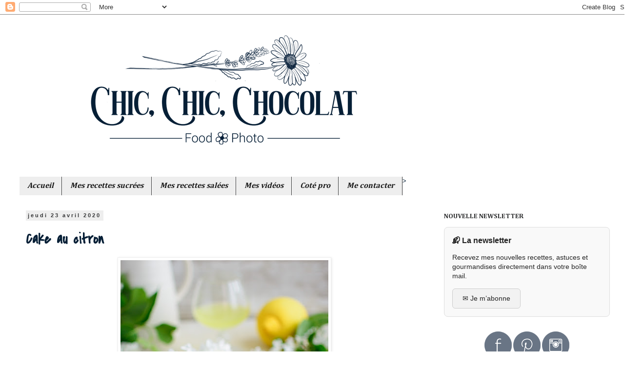

--- FILE ---
content_type: text/html; charset=UTF-8
request_url: https://chichichoc.blogspot.com/2020/04/cake-au-citron.html
body_size: 17330
content:
<!DOCTYPE html>
<html class='v2' dir='ltr' xmlns='http://www.w3.org/1999/xhtml' xmlns:b='http://www.google.com/2005/gml/b' xmlns:data='http://www.google.com/2005/gml/data' xmlns:expr='http://www.google.com/2005/gml/expr'>
<head>
<link href='https://www.blogger.com/static/v1/widgets/335934321-css_bundle_v2.css' rel='stylesheet' type='text/css'/>
<meta content='width=1100' name='viewport'/>
<meta content='text/html; charset=UTF-8' http-equiv='Content-Type'/>
<meta content='blogger' name='generator'/>
<link href='https://chichichoc.blogspot.com/favicon.ico' rel='icon' type='image/x-icon'/>
<link href='https://chichichoc.blogspot.com/2020/04/cake-au-citron.html' rel='canonical'/>
<link rel="alternate" type="application/atom+xml" title="Chic, Chic, Chocolat - Atom" href="https://chichichoc.blogspot.com/feeds/posts/default" />
<link rel="alternate" type="application/rss+xml" title="Chic, Chic, Chocolat - RSS" href="https://chichichoc.blogspot.com/feeds/posts/default?alt=rss" />
<link rel="service.post" type="application/atom+xml" title="Chic, Chic, Chocolat - Atom" href="https://www.blogger.com/feeds/8605658050562951702/posts/default" />

<link rel="alternate" type="application/atom+xml" title="Chic, Chic, Chocolat - Atom" href="https://chichichoc.blogspot.com/feeds/2753839650066448549/comments/default" />
<!--Can't find substitution for tag [blog.ieCssRetrofitLinks]-->
<link href='https://blogger.googleusercontent.com/img/b/R29vZ2xl/AVvXsEiev1w3v5fqclbNOaogX8yF_CueZB3rUcNO_PdEd92lEW8_Y4uVAB1CWj_u2mD27v4FaGKi8KPOJvYzy1td5_dpWhO41WfTZTaNPSI-kxTdwEu9e0J-nT79vyyiEULHqIxjyvVgu7R_L3E/s640/Cake+au+citron-6.JPG' rel='image_src'/>
<meta content='https://chichichoc.blogspot.com/2020/04/cake-au-citron.html' property='og:url'/>
<meta content='Cake au citron ' property='og:title'/>
<meta content='   Un de nos parfums préférés, à part le chocolat bien sûr, est le citron. On l&#39;aime sous toutes ses formes. Il est présent dans beaucoup de...' property='og:description'/>
<meta content='https://blogger.googleusercontent.com/img/b/R29vZ2xl/AVvXsEiev1w3v5fqclbNOaogX8yF_CueZB3rUcNO_PdEd92lEW8_Y4uVAB1CWj_u2mD27v4FaGKi8KPOJvYzy1td5_dpWhO41WfTZTaNPSI-kxTdwEu9e0J-nT79vyyiEULHqIxjyvVgu7R_L3E/w1200-h630-p-k-no-nu/Cake+au+citron-6.JPG' property='og:image'/>
<title>Chic, Chic, Chocolat: Cake au citron </title>
<style type='text/css'>@font-face{font-family:'Cambria';font-style:normal;font-weight:400;font-display:swap;src:url(//fonts.gstatic.com/l/font?kit=GFDqWAB9jnWLT-HIK7ILrphaOAw&skey=d4699178559bc4b0&v=v18)format('woff2');unicode-range:U+0000-00FF,U+0131,U+0152-0153,U+02BB-02BC,U+02C6,U+02DA,U+02DC,U+0304,U+0308,U+0329,U+2000-206F,U+20AC,U+2122,U+2191,U+2193,U+2212,U+2215,U+FEFF,U+FFFD;}@font-face{font-family:'Cambria';font-style:normal;font-weight:700;font-display:swap;src:url(//fonts.gstatic.com/l/font?kit=GFDvWAB9jnWLT-HIIwkuu7V4NSY7WWA&skey=5202a3b6f5388b49&v=v18)format('woff2');unicode-range:U+0000-00FF,U+0131,U+0152-0153,U+02BB-02BC,U+02C6,U+02DA,U+02DC,U+0304,U+0308,U+0329,U+2000-206F,U+20AC,U+2122,U+2191,U+2193,U+2212,U+2215,U+FEFF,U+FFFD;}@font-face{font-family:'Covered By Your Grace';font-style:normal;font-weight:400;font-display:swap;src:url(//fonts.gstatic.com/s/coveredbyyourgrace/v17/QGYwz-AZahWOJJI9kykWW9mD6opopoqXSOSEHwgsiaXVIxnL.woff2)format('woff2');unicode-range:U+0100-02BA,U+02BD-02C5,U+02C7-02CC,U+02CE-02D7,U+02DD-02FF,U+0304,U+0308,U+0329,U+1D00-1DBF,U+1E00-1E9F,U+1EF2-1EFF,U+2020,U+20A0-20AB,U+20AD-20C0,U+2113,U+2C60-2C7F,U+A720-A7FF;}@font-face{font-family:'Covered By Your Grace';font-style:normal;font-weight:400;font-display:swap;src:url(//fonts.gstatic.com/s/coveredbyyourgrace/v17/QGYwz-AZahWOJJI9kykWW9mD6opopoqXSOSEEQgsiaXVIw.woff2)format('woff2');unicode-range:U+0000-00FF,U+0131,U+0152-0153,U+02BB-02BC,U+02C6,U+02DA,U+02DC,U+0304,U+0308,U+0329,U+2000-206F,U+20AC,U+2122,U+2191,U+2193,U+2212,U+2215,U+FEFF,U+FFFD;}@font-face{font-family:'Dancing Script';font-style:normal;font-weight:400;font-display:swap;src:url(//fonts.gstatic.com/s/dancingscript/v29/If2cXTr6YS-zF4S-kcSWSVi_sxjsohD9F50Ruu7BMSo3Rep8hNX6plRPjLo.woff2)format('woff2');unicode-range:U+0102-0103,U+0110-0111,U+0128-0129,U+0168-0169,U+01A0-01A1,U+01AF-01B0,U+0300-0301,U+0303-0304,U+0308-0309,U+0323,U+0329,U+1EA0-1EF9,U+20AB;}@font-face{font-family:'Dancing Script';font-style:normal;font-weight:400;font-display:swap;src:url(//fonts.gstatic.com/s/dancingscript/v29/If2cXTr6YS-zF4S-kcSWSVi_sxjsohD9F50Ruu7BMSo3ROp8hNX6plRPjLo.woff2)format('woff2');unicode-range:U+0100-02BA,U+02BD-02C5,U+02C7-02CC,U+02CE-02D7,U+02DD-02FF,U+0304,U+0308,U+0329,U+1D00-1DBF,U+1E00-1E9F,U+1EF2-1EFF,U+2020,U+20A0-20AB,U+20AD-20C0,U+2113,U+2C60-2C7F,U+A720-A7FF;}@font-face{font-family:'Dancing Script';font-style:normal;font-weight:400;font-display:swap;src:url(//fonts.gstatic.com/s/dancingscript/v29/If2cXTr6YS-zF4S-kcSWSVi_sxjsohD9F50Ruu7BMSo3Sup8hNX6plRP.woff2)format('woff2');unicode-range:U+0000-00FF,U+0131,U+0152-0153,U+02BB-02BC,U+02C6,U+02DA,U+02DC,U+0304,U+0308,U+0329,U+2000-206F,U+20AC,U+2122,U+2191,U+2193,U+2212,U+2215,U+FEFF,U+FFFD;}</style>
<style id='page-skin-1' type='text/css'><!--
/*
-----------------------------------------------
Blogger Template Style
Name:     Simple
Designer: Blogger
URL:      www.blogger.com
----------------------------------------------- */
/* Content
----------------------------------------------- */
body {
font: normal normal 13px Arial, Tahoma, Helvetica, FreeSans, sans-serif;
color: #061f36;
background: #ffffff none repeat scroll top left;
padding: 0 0 0 0;
}
html body .region-inner {
min-width: 0;
max-width: 100%;
width: auto;
}
h2 {
font-size: 22px;
}
a:link {
text-decoration:none;
color: #799993;
}
a:visited {
text-decoration:none;
color: #799993;
}
a:hover {
text-decoration:underline;
color: #eeaaab;
}
.body-fauxcolumn-outer .fauxcolumn-inner {
background: transparent none repeat scroll top left;
_background-image: none;
}
.body-fauxcolumn-outer .cap-top {
position: absolute;
z-index: 1;
height: 400px;
width: 100%;
}
.body-fauxcolumn-outer .cap-top .cap-left {
width: 100%;
background: transparent none repeat-x scroll top left;
_background-image: none;
}
.content-outer {
-moz-box-shadow: 0 0 0 rgba(0, 0, 0, .15);
-webkit-box-shadow: 0 0 0 rgba(0, 0, 0, .15);
-goog-ms-box-shadow: 0 0 0 #333333;
box-shadow: 0 0 0 rgba(0, 0, 0, .15);
margin-bottom: 1px;
}
.content-inner {
padding: 10px 40px;
}
.content-inner {
background-color: #ffffff;
}
/* Header
----------------------------------------------- */
.header-outer {
background: #ffffff none repeat-x scroll 0 -400px;
_background-image: none;
}
.Header h1 {
font: normal normal 40px Dancing Script;
color: #061f36;
text-shadow: 0 0 0 rgba(0, 0, 0, .2);
}
.Header h1 a {
color: #061f36;
}
.Header .description {
font-size: 18px;
color: #343435;
}
.header-inner .Header .titlewrapper {
padding: 22px 0;
}
.header-inner .Header .descriptionwrapper {
padding: 0 0;
}
/* Tabs
----------------------------------------------- */
.tabs-inner .section:first-child {
border-top: 0 solid #333435;
}
.tabs-inner .section:first-child ul {
margin-top: -1px;
border-top: 1px solid #333435;
border-left: 1px solid #333435;
border-right: 1px solid #333435;
}
.tabs-inner .widget ul {
background: #3b8578 none repeat-x scroll 0 -800px;
_background-image: none;
border-bottom: 1px solid #333435;
margin-top: 0;
margin-left: -30px;
margin-right: -30px;
}
.tabs-inner .widget li a {
display: inline-block;
padding: .6em 1em;
font: normal normal 16px Cambria;
color: #1a1a1a;
border-left: 1px solid #ffffff;
border-right: 1px solid #333435;
}
.tabs-inner .widget li:first-child a {
border-left: none;
}
.tabs-inner .widget li.selected a, .tabs-inner .widget li a:hover {
color: #1a1a1a;
background-color: #eeaaab;
text-decoration: none;
}
/* Columns
----------------------------------------------- */
.main-outer {
border-top: 0 solid #ffffff;
}
.fauxcolumn-left-outer .fauxcolumn-inner {
border-right: 1px solid #ffffff;
}
.fauxcolumn-right-outer .fauxcolumn-inner {
border-left: 1px solid #ffffff;
}
/* Headings
----------------------------------------------- */
div.widget > h2,
div.widget h2.title {
margin: 0 0 1em 0;
font: normal bold 14px Cambria;
color: #333435;
}
/* Widgets
----------------------------------------------- */
.widget .zippy {
color: #ffffff;
text-shadow: 2px 2px 1px rgba(0, 0, 0, .1);
}
.widget .popular-posts ul {
list-style: none;
}
/* Posts
----------------------------------------------- */
h2.date-header {
font: normal bold 11px Arial, Tahoma, Helvetica, FreeSans, sans-serif;
}
.date-header span {
background-color: #eeeeee;
color: #333435;
padding: 0.4em;
letter-spacing: 3px;
margin: inherit;
}
.main-inner {
padding-top: 35px;
padding-bottom: 65px;
}
.main-inner .column-center-inner {
padding: 0 0;
}
.main-inner .column-center-inner .section {
margin: 0 1em;
}
.post {
margin: 0 0 45px 0;
}
h3.post-title, .comments h4 {
font: normal bold 30px Covered By Your Grace;
margin: .75em 0 0;
}
.post-body {
font-size: 110%;
line-height: 1.4;
position: relative;
}
.post-body img, .post-body .tr-caption-container, .Profile img, .Image img,
.BlogList .item-thumbnail img {
padding: 2px;
background: #ffffff;
border: 1px solid #eeeeee;
-moz-box-shadow: 1px 1px 5px rgba(0, 0, 0, .1);
-webkit-box-shadow: 1px 1px 5px rgba(0, 0, 0, .1);
box-shadow: 1px 1px 5px rgba(0, 0, 0, .1);
}
.post-body img, .post-body .tr-caption-container {
padding: 5px;
}
.post-body .tr-caption-container {
color: #333435;
}
.post-body .tr-caption-container img {
padding: 0;
background: transparent;
border: none;
-moz-box-shadow: 0 0 0 rgba(0, 0, 0, .1);
-webkit-box-shadow: 0 0 0 rgba(0, 0, 0, .1);
box-shadow: 0 0 0 rgba(0, 0, 0, .1);
}
.post-header {
margin: 0 0 1.5em;
line-height: 1.6;
font-size: 90%;
}
.post-footer {
margin: 20px -2px 0;
padding: 5px 10px;
color: #333435;
background-color: #f3f3f3;
border-bottom: 1px solid #cccccc;
line-height: 1.6;
font-size: 90%;
}
#comments .comment-author {
padding-top: 1.5em;
border-top: 1px solid #ffffff;
background-position: 0 1.5em;
}
#comments .comment-author:first-child {
padding-top: 0;
border-top: none;
}
.avatar-image-container {
margin: .2em 0 0;
}
#comments .avatar-image-container img {
border: 1px solid #eeeeee;
}
/* Comments
----------------------------------------------- */
.comments .comments-content .icon.blog-author {
background-repeat: no-repeat;
background-image: url([data-uri]);
}
.comments .comments-content .loadmore a {
border-top: 1px solid #ffffff;
border-bottom: 1px solid #ffffff;
}
.comments .comment-thread.inline-thread {
background-color: #f3f3f3;
}
.comments .continue {
border-top: 2px solid #ffffff;
}
/* Accents
---------------------------------------------- */
.section-columns td.columns-cell {
border-left: 1px solid #ffffff;
}
.blog-pager {
background: transparent url(//www.blogblog.com/1kt/simple/paging_dot.png) repeat-x scroll top center;
}
.blog-pager-older-link, .home-link,
.blog-pager-newer-link {
background-color: #ffffff;
padding: 5px;
}
.footer-outer {
border-top: 1px dashed #bbbbbb;
}
/* Mobile
----------------------------------------------- */
body.mobile  {
background-size: auto;
}
.mobile .body-fauxcolumn-outer {
background: transparent none repeat scroll top left;
}
.mobile .body-fauxcolumn-outer .cap-top {
background-size: 100% auto;
}
.mobile .content-outer {
-webkit-box-shadow: 0 0 3px rgba(0, 0, 0, .15);
box-shadow: 0 0 3px rgba(0, 0, 0, .15);
}
.mobile .tabs-inner .widget ul {
margin-left: 0;
margin-right: 0;
}
.mobile .post {
margin: 0;
}
.mobile .main-inner .column-center-inner .section {
margin: 0;
}
.mobile .date-header span {
padding: 0.1em 10px;
margin: 0 -10px;
}
.mobile h3.post-title {
margin: 0;
}
.mobile .blog-pager {
background: transparent none no-repeat scroll top center;
}
.mobile .footer-outer {
border-top: none;
}
.mobile .main-inner, .mobile .footer-inner {
background-color: #ffffff;
}
.mobile-index-contents {
color: #061f36;
}
.mobile-link-button {
background-color: #799993;
}
.mobile-link-button a:link, .mobile-link-button a:visited {
color: #ffffff;
}
.mobile .tabs-inner .section:first-child {
border-top: none;
}
.mobile .tabs-inner .PageList .widget-content {
background-color: #eeaaab;
color: #1a1a1a;
border-top: 1px solid #333435;
border-bottom: 1px solid #333435;
}
.mobile .tabs-inner .PageList .widget-content .pagelist-arrow {
border-left: 1px solid #333435;
}

--></style>
<style id='template-skin-1' type='text/css'><!--
body {
min-width: 1320px;
}
.content-outer, .content-fauxcolumn-outer, .region-inner {
min-width: 1320px;
max-width: 1320px;
_width: 1320px;
}
.main-inner .columns {
padding-left: 0;
padding-right: 400px;
}
.main-inner .fauxcolumn-center-outer {
left: 0;
right: 400px;
/* IE6 does not respect left and right together */
_width: expression(this.parentNode.offsetWidth -
parseInt("0") -
parseInt("400px") + 'px');
}
.main-inner .fauxcolumn-left-outer {
width: 0;
}
.main-inner .fauxcolumn-right-outer {
width: 400px;
}
.main-inner .column-left-outer {
width: 0;
right: 100%;
margin-left: -0;
}
.main-inner .column-right-outer {
width: 400px;
margin-right: -400px;
}
#layout {
min-width: 0;
}
#layout .content-outer {
min-width: 0;
width: 800px;
}
#layout .region-inner {
min-width: 0;
width: auto;
}
--></style>
<meta content='705fd00e964640f14281c823ac988707' name='p:domain_verify'/>
<link href='https://www.blogger.com/dyn-css/authorization.css?targetBlogID=8605658050562951702&amp;zx=64e8aca6-5d7c-4ab8-979d-d4f63f42eafc' media='none' onload='if(media!=&#39;all&#39;)media=&#39;all&#39;' rel='stylesheet'/><noscript><link href='https://www.blogger.com/dyn-css/authorization.css?targetBlogID=8605658050562951702&amp;zx=64e8aca6-5d7c-4ab8-979d-d4f63f42eafc' rel='stylesheet'/></noscript>
<meta name='google-adsense-platform-account' content='ca-host-pub-1556223355139109'/>
<meta name='google-adsense-platform-domain' content='blogspot.com'/>

<!-- data-ad-client=ca-pub-2767509198098477 -->

</head>
<body class='loading variant-simplysimple'>
<div class='navbar section' id='navbar'><div class='widget Navbar' data-version='1' id='Navbar1'><script type="text/javascript">
    function setAttributeOnload(object, attribute, val) {
      if(window.addEventListener) {
        window.addEventListener('load',
          function(){ object[attribute] = val; }, false);
      } else {
        window.attachEvent('onload', function(){ object[attribute] = val; });
      }
    }
  </script>
<div id="navbar-iframe-container"></div>
<script type="text/javascript" src="https://apis.google.com/js/platform.js"></script>
<script type="text/javascript">
      gapi.load("gapi.iframes:gapi.iframes.style.bubble", function() {
        if (gapi.iframes && gapi.iframes.getContext) {
          gapi.iframes.getContext().openChild({
              url: 'https://www.blogger.com/navbar/8605658050562951702?po\x3d2753839650066448549\x26origin\x3dhttps://chichichoc.blogspot.com',
              where: document.getElementById("navbar-iframe-container"),
              id: "navbar-iframe"
          });
        }
      });
    </script><script type="text/javascript">
(function() {
var script = document.createElement('script');
script.type = 'text/javascript';
script.src = '//pagead2.googlesyndication.com/pagead/js/google_top_exp.js';
var head = document.getElementsByTagName('head')[0];
if (head) {
head.appendChild(script);
}})();
</script>
</div></div>
<div class='body-fauxcolumns'>
<div class='fauxcolumn-outer body-fauxcolumn-outer'>
<div class='cap-top'>
<div class='cap-left'></div>
<div class='cap-right'></div>
</div>
<div class='fauxborder-left'>
<div class='fauxborder-right'></div>
<div class='fauxcolumn-inner'>
</div>
</div>
<div class='cap-bottom'>
<div class='cap-left'></div>
<div class='cap-right'></div>
</div>
</div>
</div>
<div class='content'>
<div class='content-fauxcolumns'>
<div class='fauxcolumn-outer content-fauxcolumn-outer'>
<div class='cap-top'>
<div class='cap-left'></div>
<div class='cap-right'></div>
</div>
<div class='fauxborder-left'>
<div class='fauxborder-right'></div>
<div class='fauxcolumn-inner'>
</div>
</div>
<div class='cap-bottom'>
<div class='cap-left'></div>
<div class='cap-right'></div>
</div>
</div>
</div>
<div class='content-outer'>
<div class='content-cap-top cap-top'>
<div class='cap-left'></div>
<div class='cap-right'></div>
</div>
<div class='fauxborder-left content-fauxborder-left'>
<div class='fauxborder-right content-fauxborder-right'></div>
<div class='content-inner'>
<header>
<div class='header-outer'>
<div class='header-cap-top cap-top'>
<div class='cap-left'></div>
<div class='cap-right'></div>
</div>
<div class='fauxborder-left header-fauxborder-left'>
<div class='fauxborder-right header-fauxborder-right'></div>
<div class='region-inner header-inner'>
<div class='header section' id='header'><div class='widget Header' data-version='1' id='Header1'>
<div id='header-inner'>
<a href='https://chichichoc.blogspot.com/' style='display: block'>
<img alt='Chic, Chic, Chocolat' height='322px; ' id='Header1_headerimg' src='https://blogger.googleusercontent.com/img/a/AVvXsEjbkk75ehxfmXrwrTT4Z74xfThCPMfM-AedF85t8NvCLxTxj8ihtN7a3-ZnKYEaNZ959UF2iFZ_qqf9z97TpVpzOqd4FsH1EPjF7tVXTXNqrqevClURoaKLKYy9YMhX8ajcnBL7YIZ01SMM1mW2HqibXaYSxvMp-TTJnPM3tezzPml6MDpnTlf2lKPc5Eo=s833' style='display: block' width='833px; '/>
</a>
</div>
</div></div>
</div>
</div>
<div class='header-cap-bottom cap-bottom'>
<div class='cap-left'></div>
<div class='cap-right'></div>
</div>
</div>
</header>
<div class='tabs-outer'>
<div class='tabs-cap-top cap-top'>
<div class='cap-left'></div>
<div class='cap-right'></div>
</div>
<div class='fauxborder-left tabs-fauxborder-left'>
<div class='fauxborder-right tabs-fauxborder-right'></div>
<div class='region-inner tabs-inner'>
<div class='tabs section' id='crosscol'><div class='widget HTML' data-version='1' id='HTML1'>
<div class='widget-content'>
<div class="blhor22" style="text-align: left;margin-left:-30px;">

<li><a href="http://chichichoc.blogspot.com/" ><i><b>Accueil</b></i></a></li>

<li><a href="http://chichichoc.blogspot.fr/p/mes-recettes-sucrees_12.html" ><i><b>Mes recettes sucrées</b></i></a></li>

<li><a href="http://chichichoc.blogspot.fr/p/mes-recettes-salees.html" ><i><b>Mes recettes salées</b></i></a></li>

<li><a href="http://chichichoc.blogspot.com/p/mes-videos.html" ><i><b>Mes vidéos</b></i></a></li>

<li><a href="http://chichichoc.blogspot.com/p/des-partenaires-mes-recettes.html" ><i><b>Coté pro</b></i></a></li>

<li><a href="http://chichichoc.blogspot.com/p/pour-me-contacter.html" ><i><b>Me contacter</b></i></a></li>

</div><style type="text/css">.blhor22 {font-size:18px;font-family:arial;padding:0px;}.blhor22 li{float:left;display: inline;padding:2px 5px;border-style: solid; border-color: #BBB #BBB rgb(90,58,34); border-width: 0px 0px 0px 0px;background:#eeeeee;}.blhor22 li a {font-weight: normal;padding: 5px 10px;color: #000; text-decoration: none;}.blhor22 li a:hover {color: white;background::#cccccc;}</style>>
</div>
<div class='clear'></div>
</div></div>
<div class='tabs no-items section' id='crosscol-overflow'></div>
</div>
</div>
<div class='tabs-cap-bottom cap-bottom'>
<div class='cap-left'></div>
<div class='cap-right'></div>
</div>
</div>
<div class='main-outer'>
<div class='main-cap-top cap-top'>
<div class='cap-left'></div>
<div class='cap-right'></div>
</div>
<div class='fauxborder-left main-fauxborder-left'>
<div class='fauxborder-right main-fauxborder-right'></div>
<div class='region-inner main-inner'>
<div class='columns fauxcolumns'>
<div class='fauxcolumn-outer fauxcolumn-center-outer'>
<div class='cap-top'>
<div class='cap-left'></div>
<div class='cap-right'></div>
</div>
<div class='fauxborder-left'>
<div class='fauxborder-right'></div>
<div class='fauxcolumn-inner'>
</div>
</div>
<div class='cap-bottom'>
<div class='cap-left'></div>
<div class='cap-right'></div>
</div>
</div>
<div class='fauxcolumn-outer fauxcolumn-left-outer'>
<div class='cap-top'>
<div class='cap-left'></div>
<div class='cap-right'></div>
</div>
<div class='fauxborder-left'>
<div class='fauxborder-right'></div>
<div class='fauxcolumn-inner'>
</div>
</div>
<div class='cap-bottom'>
<div class='cap-left'></div>
<div class='cap-right'></div>
</div>
</div>
<div class='fauxcolumn-outer fauxcolumn-right-outer'>
<div class='cap-top'>
<div class='cap-left'></div>
<div class='cap-right'></div>
</div>
<div class='fauxborder-left'>
<div class='fauxborder-right'></div>
<div class='fauxcolumn-inner'>
</div>
</div>
<div class='cap-bottom'>
<div class='cap-left'></div>
<div class='cap-right'></div>
</div>
</div>
<!-- corrects IE6 width calculation -->
<div class='columns-inner'>
<div class='column-center-outer'>
<div class='column-center-inner'>
<div class='main section' id='main'><div class='widget Blog' data-version='1' id='Blog1'>
<div class='blog-posts hfeed'>

          <div class="date-outer">
        
<h2 class='date-header'><span>jeudi 23 avril 2020</span></h2>

          <div class="date-posts">
        
<div class='post-outer'>
<div class='post hentry' itemprop='blogPost' itemscope='itemscope' itemtype='http://schema.org/BlogPosting'>
<meta content='https://blogger.googleusercontent.com/img/b/R29vZ2xl/AVvXsEiev1w3v5fqclbNOaogX8yF_CueZB3rUcNO_PdEd92lEW8_Y4uVAB1CWj_u2mD27v4FaGKi8KPOJvYzy1td5_dpWhO41WfTZTaNPSI-kxTdwEu9e0J-nT79vyyiEULHqIxjyvVgu7R_L3E/s640/Cake+au+citron-6.JPG' itemprop='image_url'/>
<meta content='8605658050562951702' itemprop='blogId'/>
<meta content='2753839650066448549' itemprop='postId'/>
<a name='2753839650066448549'></a>
<h3 class='post-title entry-title' itemprop='name'>
Cake au citron 
</h3>
<div class='post-header'>
<div class='post-header-line-1'></div>
</div>
<div class='post-body entry-content' id='post-body-2753839650066448549' itemprop='description articleBody'>
<div class="separator" style="clear: both; text-align: center;">
<a href="https://blogger.googleusercontent.com/img/b/R29vZ2xl/AVvXsEiev1w3v5fqclbNOaogX8yF_CueZB3rUcNO_PdEd92lEW8_Y4uVAB1CWj_u2mD27v4FaGKi8KPOJvYzy1td5_dpWhO41WfTZTaNPSI-kxTdwEu9e0J-nT79vyyiEULHqIxjyvVgu7R_L3E/s1600/Cake+au+citron-6.JPG" imageanchor="1" style="margin-left: 1em; margin-right: 1em;"><img alt="Cake au citron " border="0" data-original-height="1350" data-original-width="900" height="640" src="https://blogger.googleusercontent.com/img/b/R29vZ2xl/AVvXsEiev1w3v5fqclbNOaogX8yF_CueZB3rUcNO_PdEd92lEW8_Y4uVAB1CWj_u2mD27v4FaGKi8KPOJvYzy1td5_dpWhO41WfTZTaNPSI-kxTdwEu9e0J-nT79vyyiEULHqIxjyvVgu7R_L3E/s640/Cake+au+citron-6.JPG" title="Cake au citron " width="426" /></a></div>
<br />
Un de nos parfums préférés, à part le chocolat bien sûr, est le citron. On l'aime sous toutes ses formes. Il est présent dans beaucoup de mes recettes, aussi bien salées que sucrées. On l'adore en tarte, mais aussi en gâteau. Un gâteau moelleux et délicatement parfumé au citron est toujours un vrai plaisir pour les papilles.<br />
<br />
Dernièrement, j'ai eu le plaisir de pouvoir passer une commande de citrons de Menton. J'ai reçu de délicieux citrons fraîchement cueillis, mais aussi d'autres produits, tels que de la confiture, du sirop et bien sûr de la liqueur. Je vais faire très vite une tarte. Mais en attendant, j'avais envie d'un cake pour le goûter.<br />
Pour la recette, je suis partie <a href="https://chichichoc.blogspot.com/2012/05/cake-au-citron-de-pierre-herme.html" target="_blank">de celle de Pierre Hermé</a>, qui est délicieuse. Comme j'avais envie d'un cake glacé, j'ai fait quelques adaptations. Le résultat était tout à fait ce que j'attendais. Le glaçage est déjà très esthétique. Et il apporte une petite touche acidulée à un cake qui est par ailleurs très doux.<br />
A refaire sans hésiter !<br />
<br />
<a name="more"></a><br />
<h2>
<b><u>Cake au citron :</u></b></h2>
<br />
<span style="background-color: white; font-family: inherit;">1 gros citron bio (de Menton)</span><br />
<span style="background-color: white;">170 g de sucre cassonade</span><br />
<span style="background-color: white; font-family: inherit;">3&nbsp;</span>œufs<br />
<span style="background-color: white;">95 g de crème liquide</span><br />
<span style="background-color: white;">2 cs&nbsp;de limoncello&nbsp;</span><br />
<span style="background-color: white;">65 g de beurre (fondu et refroidi)</span><br />
<span style="background-color: white; font-family: inherit;">190 g de fa</span><span style="background-color: white; font-family: inherit;">rine</span><br />
<span style="background-color: white; font-family: inherit;">1 cc de levure chimique</span><br />
<span style="background-color: white; font-family: inherit;">1 pincée de sel</span><br />
<br />
Préchauffer le four à 160&#176;C.<br />
<br />
Enlever le zeste du citron, sans le blanc.<br />
Mettre dans un mixeur avec le sucre. Mélanger jusqu'à avoir une poudre fine.<br />
<br />
Mettre dans un bol, et ajouter les œufs l'un après l'autre tout en fouettant vivement.<br />
Ajouter la crème, puis le limoncello. Mélanger.<br />
Ajouter le beurre. Mélanger.<br />
<br />
Mélanger la farine, la levure et le sel.<br />
Ajouter à la première préparation. Mélanger sans insister.<br />
<br />
Verser la pâte dans un moule à cake graissé.<br />
Faire cuire pendant environ 45 minutes. Vérifier la cuisson avec une pique en bois et prolonger si besoin.<br />
<br />
Pendant la cuisson du cake, presser le citron.<br />
Réserver environ 2 cs de jus pour le glaçage.<br />
<br />
A la sortie du four, piquer le cake un peu partout. Verser le jus de citron restant (environ 3 cs) petit à petit sur le cake et les trous afin de l&#8217;imbiber légèrement.<br />
Laisser tiédir, puis démouler sur une grille.<br />
<br />
<div class="separator" style="clear: both; text-align: center;">
<a href="https://blogger.googleusercontent.com/img/b/R29vZ2xl/AVvXsEgjhkTBmQT056JG_FqU7z78WDRlEiHLJY4Px9NhLGui7342Z0S5rgAMU040jnYiyW_1OEcjjSv_rKfSATz_tKNkjmRErGVUwHs88jGmePD-EbxQTmeFcbKbG1G0TnNUnrL2avVt83_2nhg/s1600/Cake+au+citron-9.JPG" imageanchor="1" style="margin-left: 1em; margin-right: 1em;"><img alt="Recette du cake au citron " border="0" data-original-height="1350" data-original-width="900" height="640" src="https://blogger.googleusercontent.com/img/b/R29vZ2xl/AVvXsEgjhkTBmQT056JG_FqU7z78WDRlEiHLJY4Px9NhLGui7342Z0S5rgAMU040jnYiyW_1OEcjjSv_rKfSATz_tKNkjmRErGVUwHs88jGmePD-EbxQTmeFcbKbG1G0TnNUnrL2avVt83_2nhg/s640/Cake+au+citron-9.JPG" title="Cake au citron " width="426" /></a></div>
<br />
<h3>
Glaçage:</h3>
<br />
2 cs de jus de citron<br />
80/100 g de sucre glace<br />
<br />
Ajouter le sucre glace petit à petit sur le jus de citron. Mélanger.<br />
Arrêter quand la consistance vous semble bonne, assez liquide pour napper, mais pas trop.<br />
<br />
Verser le glaçage sur le cake froid.<br />
Décorer selon vos envies.<br />
<br />
<div class="separator" style="clear: both; text-align: center;">
<a href="https://blogger.googleusercontent.com/img/b/R29vZ2xl/AVvXsEhOiQWdeelmCbWuLiq97WAHKA4dTxnxozEqUXU-rIZtRMrWC6jQQhNAaDudPCTEP2kfS0rseeLiPt-n-qq3Zv-I3Bv_yhENxAleNIc8C59k_7omdk-X3PR4kZGG6StsT9PBRVGlGcKaR8k/s1600/Cake+au+citron-3.JPG" imageanchor="1" style="margin-left: 1em; margin-right: 1em;"><img alt="Cake au citron avec glaçage" border="0" data-original-height="1350" data-original-width="900" height="640" src="https://blogger.googleusercontent.com/img/b/R29vZ2xl/AVvXsEhOiQWdeelmCbWuLiq97WAHKA4dTxnxozEqUXU-rIZtRMrWC6jQQhNAaDudPCTEP2kfS0rseeLiPt-n-qq3Zv-I3Bv_yhENxAleNIc8C59k_7omdk-X3PR4kZGG6StsT9PBRVGlGcKaR8k/s640/Cake+au+citron-3.JPG" title="Cake au citron " width="426" /></a></div>
<br />
<i>Pour finir: Mes citrons viennent de La Maison du Citron. J'ai pu passer ma commande sur le site Pour de Bon,<a href="https://www.pourdebon.com/la-maison-du-citron-s207" rel="nofollow" target="_blank"> ici</a>.&nbsp;</i><br />
<i>J'ai été ravie de découvrir ce site et des produits que j'ai reçus (produits offerts)&nbsp;</i><br />
<i><br /></i>
<i>Bien sûr, d'autres citrons bios seront aussi très bien pour faire ce cake.&nbsp;</i><br />
<i>A défaut de limoncello, vous pouvez utiliser du rhum, ou du jus de citron.&nbsp;</i><br />
<i><br /></i>
<div style='clear: both;'></div>
</div>
<div class='post-footer'>
<div class='post-footer-line post-footer-line-1'><div class='post-share-buttons goog-inline-block'>
<a class='goog-inline-block share-button sb-email' href='https://www.blogger.com/share-post.g?blogID=8605658050562951702&postID=2753839650066448549&target=email' target='_blank' title='Envoyer par e-mail'><span class='share-button-link-text'>Envoyer par e-mail</span></a><a class='goog-inline-block share-button sb-blog' href='https://www.blogger.com/share-post.g?blogID=8605658050562951702&postID=2753839650066448549&target=blog' onclick='window.open(this.href, "_blank", "height=270,width=475"); return false;' target='_blank' title='BlogThis!'><span class='share-button-link-text'>BlogThis!</span></a><a class='goog-inline-block share-button sb-twitter' href='https://www.blogger.com/share-post.g?blogID=8605658050562951702&postID=2753839650066448549&target=twitter' target='_blank' title='Partager sur X'><span class='share-button-link-text'>Partager sur X</span></a><a class='goog-inline-block share-button sb-facebook' href='https://www.blogger.com/share-post.g?blogID=8605658050562951702&postID=2753839650066448549&target=facebook' onclick='window.open(this.href, "_blank", "height=430,width=640"); return false;' target='_blank' title='Partager sur Facebook'><span class='share-button-link-text'>Partager sur Facebook</span></a><a class='goog-inline-block share-button sb-pinterest' href='https://www.blogger.com/share-post.g?blogID=8605658050562951702&postID=2753839650066448549&target=pinterest' target='_blank' title='Partager sur Pinterest'><span class='share-button-link-text'>Partager sur Pinterest</span></a>
</div>
<span class='post-author vcard'>
Publié par
<span class='fn' itemprop='author' itemscope='itemscope' itemtype='http://schema.org/Person'>
<meta content='https://www.blogger.com/profile/11905496050331453157' itemprop='url'/>
<a class='g-profile' href='https://www.blogger.com/profile/11905496050331453157' rel='author' title='author profile'>
<span itemprop='name'>Chic, chic, chocolat</span>
</a>
</span>
</span>
<span class='post-timestamp'>
le
<meta content='https://chichichoc.blogspot.com/2020/04/cake-au-citron.html' itemprop='url'/>
<a class='timestamp-link' href='https://chichichoc.blogspot.com/2020/04/cake-au-citron.html' rel='bookmark' title='permanent link'><abbr class='published' itemprop='datePublished' title='2020-04-23T11:37:00+02:00'>4/23/2020</abbr></a>
</span>
<span class='post-comment-link'>
</span>
<span class='post-icons'>
</span>
</div>
<div class='post-footer-line post-footer-line-2'></div>
<div class='post-footer-line post-footer-line-3'></div>
</div>
</div>
<div class='comments' id='comments'>
<a name='comments'></a>
<h4>8&#160;commentaires:</h4>
<div class='comments-content'>
<script async='async' src='' type='text/javascript'></script>
<script type='text/javascript'>
    (function() {
      var items = null;
      var msgs = null;
      var config = {};

// <![CDATA[
      var cursor = null;
      if (items && items.length > 0) {
        cursor = parseInt(items[items.length - 1].timestamp) + 1;
      }

      var bodyFromEntry = function(entry) {
        var text = (entry &&
                    ((entry.content && entry.content.$t) ||
                     (entry.summary && entry.summary.$t))) ||
            '';
        if (entry && entry.gd$extendedProperty) {
          for (var k in entry.gd$extendedProperty) {
            if (entry.gd$extendedProperty[k].name == 'blogger.contentRemoved') {
              return '<span class="deleted-comment">' + text + '</span>';
            }
          }
        }
        return text;
      }

      var parse = function(data) {
        cursor = null;
        var comments = [];
        if (data && data.feed && data.feed.entry) {
          for (var i = 0, entry; entry = data.feed.entry[i]; i++) {
            var comment = {};
            // comment ID, parsed out of the original id format
            var id = /blog-(\d+).post-(\d+)/.exec(entry.id.$t);
            comment.id = id ? id[2] : null;
            comment.body = bodyFromEntry(entry);
            comment.timestamp = Date.parse(entry.published.$t) + '';
            if (entry.author && entry.author.constructor === Array) {
              var auth = entry.author[0];
              if (auth) {
                comment.author = {
                  name: (auth.name ? auth.name.$t : undefined),
                  profileUrl: (auth.uri ? auth.uri.$t : undefined),
                  avatarUrl: (auth.gd$image ? auth.gd$image.src : undefined)
                };
              }
            }
            if (entry.link) {
              if (entry.link[2]) {
                comment.link = comment.permalink = entry.link[2].href;
              }
              if (entry.link[3]) {
                var pid = /.*comments\/default\/(\d+)\?.*/.exec(entry.link[3].href);
                if (pid && pid[1]) {
                  comment.parentId = pid[1];
                }
              }
            }
            comment.deleteclass = 'item-control blog-admin';
            if (entry.gd$extendedProperty) {
              for (var k in entry.gd$extendedProperty) {
                if (entry.gd$extendedProperty[k].name == 'blogger.itemClass') {
                  comment.deleteclass += ' ' + entry.gd$extendedProperty[k].value;
                } else if (entry.gd$extendedProperty[k].name == 'blogger.displayTime') {
                  comment.displayTime = entry.gd$extendedProperty[k].value;
                }
              }
            }
            comments.push(comment);
          }
        }
        return comments;
      };

      var paginator = function(callback) {
        if (hasMore()) {
          var url = config.feed + '?alt=json&v=2&orderby=published&reverse=false&max-results=50';
          if (cursor) {
            url += '&published-min=' + new Date(cursor).toISOString();
          }
          window.bloggercomments = function(data) {
            var parsed = parse(data);
            cursor = parsed.length < 50 ? null
                : parseInt(parsed[parsed.length - 1].timestamp) + 1
            callback(parsed);
            window.bloggercomments = null;
          }
          url += '&callback=bloggercomments';
          var script = document.createElement('script');
          script.type = 'text/javascript';
          script.src = url;
          document.getElementsByTagName('head')[0].appendChild(script);
        }
      };
      var hasMore = function() {
        return !!cursor;
      };
      var getMeta = function(key, comment) {
        if ('iswriter' == key) {
          var matches = !!comment.author
              && comment.author.name == config.authorName
              && comment.author.profileUrl == config.authorUrl;
          return matches ? 'true' : '';
        } else if ('deletelink' == key) {
          return config.baseUri + '/comment/delete/'
               + config.blogId + '/' + comment.id;
        } else if ('deleteclass' == key) {
          return comment.deleteclass;
        }
        return '';
      };

      var replybox = null;
      var replyUrlParts = null;
      var replyParent = undefined;

      var onReply = function(commentId, domId) {
        if (replybox == null) {
          // lazily cache replybox, and adjust to suit this style:
          replybox = document.getElementById('comment-editor');
          if (replybox != null) {
            replybox.height = '250px';
            replybox.style.display = 'block';
            replyUrlParts = replybox.src.split('#');
          }
        }
        if (replybox && (commentId !== replyParent)) {
          replybox.src = '';
          document.getElementById(domId).insertBefore(replybox, null);
          replybox.src = replyUrlParts[0]
              + (commentId ? '&parentID=' + commentId : '')
              + '#' + replyUrlParts[1];
          replyParent = commentId;
        }
      };

      var hash = (window.location.hash || '#').substring(1);
      var startThread, targetComment;
      if (/^comment-form_/.test(hash)) {
        startThread = hash.substring('comment-form_'.length);
      } else if (/^c[0-9]+$/.test(hash)) {
        targetComment = hash.substring(1);
      }

      // Configure commenting API:
      var configJso = {
        'maxDepth': config.maxThreadDepth
      };
      var provider = {
        'id': config.postId,
        'data': items,
        'loadNext': paginator,
        'hasMore': hasMore,
        'getMeta': getMeta,
        'onReply': onReply,
        'rendered': true,
        'initComment': targetComment,
        'initReplyThread': startThread,
        'config': configJso,
        'messages': msgs
      };

      var render = function() {
        if (window.goog && window.goog.comments) {
          var holder = document.getElementById('comment-holder');
          window.goog.comments.render(holder, provider);
        }
      };

      // render now, or queue to render when library loads:
      if (window.goog && window.goog.comments) {
        render();
      } else {
        window.goog = window.goog || {};
        window.goog.comments = window.goog.comments || {};
        window.goog.comments.loadQueue = window.goog.comments.loadQueue || [];
        window.goog.comments.loadQueue.push(render);
      }
    })();
// ]]>
  </script>
<div id='comment-holder'>
<div class="comment-thread toplevel-thread"><ol id="top-ra"><li class="comment" id="c2133072513765888747"><div class="avatar-image-container"><img src="//www.blogger.com/img/blogger_logo_round_35.png" alt=""/></div><div class="comment-block"><div class="comment-header"><cite class="user"><a href="https://www.blogger.com/profile/10273400482837454189" rel="nofollow">flovicook</a></cite><span class="icon user "></span><span class="datetime secondary-text"><a rel="nofollow" href="https://chichichoc.blogspot.com/2020/04/cake-au-citron.html?showComment=1587644171928#c2133072513765888747">jeudi, 23 avril, 2020</a></span></div><p class="comment-content">un délice😋j&#39;adore!!</p><span class="comment-actions secondary-text"><a class="comment-reply" target="_self" data-comment-id="2133072513765888747">Répondre</a><span class="item-control blog-admin blog-admin pid-1759295607"><a target="_self" href="https://www.blogger.com/comment/delete/8605658050562951702/2133072513765888747">Supprimer</a></span></span></div><div class="comment-replies"><div id="c2133072513765888747-rt" class="comment-thread inline-thread hidden"><span class="thread-toggle thread-expanded"><span class="thread-arrow"></span><span class="thread-count"><a target="_self">Réponses</a></span></span><ol id="c2133072513765888747-ra" class="thread-chrome thread-expanded"><div></div><div id="c2133072513765888747-continue" class="continue"><a class="comment-reply" target="_self" data-comment-id="2133072513765888747">Répondre</a></div></ol></div></div><div class="comment-replybox-single" id="c2133072513765888747-ce"></div></li><li class="comment" id="c3245941295878268862"><div class="avatar-image-container"><img src="//resources.blogblog.com/img/blank.gif" alt=""/></div><div class="comment-block"><div class="comment-header"><cite class="user"><a href="http://www.mamiecaillou.com" rel="nofollow">mamie caillou</a></cite><span class="icon user "></span><span class="datetime secondary-text"><a rel="nofollow" href="https://chichichoc.blogspot.com/2020/04/cake-au-citron.html?showComment=1587652148149#c3245941295878268862">jeudi, 23 avril, 2020</a></span></div><p class="comment-content">quel délicieux cake et de si belles photos, bravo ! </p><span class="comment-actions secondary-text"><a class="comment-reply" target="_self" data-comment-id="3245941295878268862">Répondre</a><span class="item-control blog-admin blog-admin pid-1724823145"><a target="_self" href="https://www.blogger.com/comment/delete/8605658050562951702/3245941295878268862">Supprimer</a></span></span></div><div class="comment-replies"><div id="c3245941295878268862-rt" class="comment-thread inline-thread hidden"><span class="thread-toggle thread-expanded"><span class="thread-arrow"></span><span class="thread-count"><a target="_self">Réponses</a></span></span><ol id="c3245941295878268862-ra" class="thread-chrome thread-expanded"><div></div><div id="c3245941295878268862-continue" class="continue"><a class="comment-reply" target="_self" data-comment-id="3245941295878268862">Répondre</a></div></ol></div></div><div class="comment-replybox-single" id="c3245941295878268862-ce"></div></li><li class="comment" id="c3339564212950525848"><div class="avatar-image-container"><img src="//www.blogger.com/img/blogger_logo_round_35.png" alt=""/></div><div class="comment-block"><div class="comment-header"><cite class="user"><a href="https://www.blogger.com/profile/08762291426156831875" rel="nofollow">Stan</a></cite><span class="icon user "></span><span class="datetime secondary-text"><a rel="nofollow" href="https://chichichoc.blogspot.com/2020/04/cake-au-citron.html?showComment=1587655294299#c3339564212950525848">jeudi, 23 avril, 2020</a></span></div><p class="comment-content">C&#39;est vrai que ce cake est une valeur sûre. Je testerai avec du limoncello. Merci </p><span class="comment-actions secondary-text"><a class="comment-reply" target="_self" data-comment-id="3339564212950525848">Répondre</a><span class="item-control blog-admin blog-admin pid-1855408322"><a target="_self" href="https://www.blogger.com/comment/delete/8605658050562951702/3339564212950525848">Supprimer</a></span></span></div><div class="comment-replies"><div id="c3339564212950525848-rt" class="comment-thread inline-thread hidden"><span class="thread-toggle thread-expanded"><span class="thread-arrow"></span><span class="thread-count"><a target="_self">Réponses</a></span></span><ol id="c3339564212950525848-ra" class="thread-chrome thread-expanded"><div></div><div id="c3339564212950525848-continue" class="continue"><a class="comment-reply" target="_self" data-comment-id="3339564212950525848">Répondre</a></div></ol></div></div><div class="comment-replybox-single" id="c3339564212950525848-ce"></div></li><li class="comment" id="c8866826249784529919"><div class="avatar-image-container"><img src="//www.blogger.com/img/blogger_logo_round_35.png" alt=""/></div><div class="comment-block"><div class="comment-header"><cite class="user"><a href="https://www.blogger.com/profile/14303958909207823535" rel="nofollow">thithoad</a></cite><span class="icon user "></span><span class="datetime secondary-text"><a rel="nofollow" href="https://chichichoc.blogspot.com/2020/04/cake-au-citron.html?showComment=1587659138003#c8866826249784529919">jeudi, 23 avril, 2020</a></span></div><p class="comment-content">un délicieux cake!<br>bonne fin de journée</p><span class="comment-actions secondary-text"><a class="comment-reply" target="_self" data-comment-id="8866826249784529919">Répondre</a><span class="item-control blog-admin blog-admin pid-1629630622"><a target="_self" href="https://www.blogger.com/comment/delete/8605658050562951702/8866826249784529919">Supprimer</a></span></span></div><div class="comment-replies"><div id="c8866826249784529919-rt" class="comment-thread inline-thread hidden"><span class="thread-toggle thread-expanded"><span class="thread-arrow"></span><span class="thread-count"><a target="_self">Réponses</a></span></span><ol id="c8866826249784529919-ra" class="thread-chrome thread-expanded"><div></div><div id="c8866826249784529919-continue" class="continue"><a class="comment-reply" target="_self" data-comment-id="8866826249784529919">Répondre</a></div></ol></div></div><div class="comment-replybox-single" id="c8866826249784529919-ce"></div></li><li class="comment" id="c1462606433329118208"><div class="avatar-image-container"><img src="//resources.blogblog.com/img/blank.gif" alt=""/></div><div class="comment-block"><div class="comment-header"><cite class="user"><a href="https://happypapilles.fr" rel="nofollow">LadyMilonguera</a></cite><span class="icon user "></span><span class="datetime secondary-text"><a rel="nofollow" href="https://chichichoc.blogspot.com/2020/04/cake-au-citron.html?showComment=1587664316498#c1462606433329118208">jeudi, 23 avril, 2020</a></span></div><p class="comment-content">Ton cake est superbe !</p><span class="comment-actions secondary-text"><a class="comment-reply" target="_self" data-comment-id="1462606433329118208">Répondre</a><span class="item-control blog-admin blog-admin pid-1724823145"><a target="_self" href="https://www.blogger.com/comment/delete/8605658050562951702/1462606433329118208">Supprimer</a></span></span></div><div class="comment-replies"><div id="c1462606433329118208-rt" class="comment-thread inline-thread hidden"><span class="thread-toggle thread-expanded"><span class="thread-arrow"></span><span class="thread-count"><a target="_self">Réponses</a></span></span><ol id="c1462606433329118208-ra" class="thread-chrome thread-expanded"><div></div><div id="c1462606433329118208-continue" class="continue"><a class="comment-reply" target="_self" data-comment-id="1462606433329118208">Répondre</a></div></ol></div></div><div class="comment-replybox-single" id="c1462606433329118208-ce"></div></li><li class="comment" id="c3545356582342024347"><div class="avatar-image-container"><img src="//www.blogger.com/img/blogger_logo_round_35.png" alt=""/></div><div class="comment-block"><div class="comment-header"><cite class="user"><a href="https://www.blogger.com/profile/02712995914350842064" rel="nofollow">Unknown</a></cite><span class="icon user "></span><span class="datetime secondary-text"><a rel="nofollow" href="https://chichichoc.blogspot.com/2020/04/cake-au-citron.html?showComment=1587665288971#c3545356582342024347">jeudi, 23 avril, 2020</a></span></div><p class="comment-content">hummm je vais essayer ! Merci beaucoup </p><span class="comment-actions secondary-text"><a class="comment-reply" target="_self" data-comment-id="3545356582342024347">Répondre</a><span class="item-control blog-admin blog-admin pid-1486023979"><a target="_self" href="https://www.blogger.com/comment/delete/8605658050562951702/3545356582342024347">Supprimer</a></span></span></div><div class="comment-replies"><div id="c3545356582342024347-rt" class="comment-thread inline-thread hidden"><span class="thread-toggle thread-expanded"><span class="thread-arrow"></span><span class="thread-count"><a target="_self">Réponses</a></span></span><ol id="c3545356582342024347-ra" class="thread-chrome thread-expanded"><div></div><div id="c3545356582342024347-continue" class="continue"><a class="comment-reply" target="_self" data-comment-id="3545356582342024347">Répondre</a></div></ol></div></div><div class="comment-replybox-single" id="c3545356582342024347-ce"></div></li><li class="comment" id="c6162979834413750561"><div class="avatar-image-container"><img src="//resources.blogblog.com/img/blank.gif" alt=""/></div><div class="comment-block"><div class="comment-header"><cite class="user">Anonyme</cite><span class="icon user "></span><span class="datetime secondary-text"><a rel="nofollow" href="https://chichichoc.blogspot.com/2020/04/cake-au-citron.html?showComment=1588956061934#c6162979834413750561">vendredi, 08 mai, 2020</a></span></div><p class="comment-content">Ce cake est délicieux. Je l&#39;ai déjà fait deux fois. Tout la famille adore. Merci !!!!</p><span class="comment-actions secondary-text"><a class="comment-reply" target="_self" data-comment-id="6162979834413750561">Répondre</a><span class="item-control blog-admin blog-admin pid-1724823145"><a target="_self" href="https://www.blogger.com/comment/delete/8605658050562951702/6162979834413750561">Supprimer</a></span></span></div><div class="comment-replies"><div id="c6162979834413750561-rt" class="comment-thread inline-thread hidden"><span class="thread-toggle thread-expanded"><span class="thread-arrow"></span><span class="thread-count"><a target="_self">Réponses</a></span></span><ol id="c6162979834413750561-ra" class="thread-chrome thread-expanded"><div></div><div id="c6162979834413750561-continue" class="continue"><a class="comment-reply" target="_self" data-comment-id="6162979834413750561">Répondre</a></div></ol></div></div><div class="comment-replybox-single" id="c6162979834413750561-ce"></div></li><li class="comment" id="c6024263498083796351"><div class="avatar-image-container"><img src="//resources.blogblog.com/img/blank.gif" alt=""/></div><div class="comment-block"><div class="comment-header"><cite class="user">Anonyme</cite><span class="icon user "></span><span class="datetime secondary-text"><a rel="nofollow" href="https://chichichoc.blogspot.com/2020/04/cake-au-citron.html?showComment=1711308198409#c6024263498083796351">dimanche, 24 mars, 2024</a></span></div><p class="comment-content">Recette validée un délice </p><span class="comment-actions secondary-text"><a class="comment-reply" target="_self" data-comment-id="6024263498083796351">Répondre</a><span class="item-control blog-admin blog-admin pid-1724823145"><a target="_self" href="https://www.blogger.com/comment/delete/8605658050562951702/6024263498083796351">Supprimer</a></span></span></div><div class="comment-replies"><div id="c6024263498083796351-rt" class="comment-thread inline-thread hidden"><span class="thread-toggle thread-expanded"><span class="thread-arrow"></span><span class="thread-count"><a target="_self">Réponses</a></span></span><ol id="c6024263498083796351-ra" class="thread-chrome thread-expanded"><div></div><div id="c6024263498083796351-continue" class="continue"><a class="comment-reply" target="_self" data-comment-id="6024263498083796351">Répondre</a></div></ol></div></div><div class="comment-replybox-single" id="c6024263498083796351-ce"></div></li></ol><div id="top-continue" class="continue"><a class="comment-reply" target="_self">Ajouter un commentaire</a></div><div class="comment-replybox-thread" id="top-ce"></div><div class="loadmore hidden" data-post-id="2753839650066448549"><a target="_self">Charger la suite...</a></div></div>
</div>
</div>
<p class='comment-footer'>
<div class='comment-form'>
<a name='comment-form'></a>
<p>
</p>
<a href='https://www.blogger.com/comment/frame/8605658050562951702?po=2753839650066448549&hl=fr&saa=85391&origin=https://chichichoc.blogspot.com' id='comment-editor-src'></a>
<iframe allowtransparency='true' class='blogger-iframe-colorize blogger-comment-from-post' frameborder='0' height='410px' id='comment-editor' name='comment-editor' src='' width='100%'></iframe>
<script src='https://www.blogger.com/static/v1/jsbin/2830521187-comment_from_post_iframe.js' type='text/javascript'></script>
<script type='text/javascript'>
      BLOG_CMT_createIframe('https://www.blogger.com/rpc_relay.html');
    </script>
</div>
</p>
<div id='backlinks-container'>
<div id='Blog1_backlinks-container'>
</div>
</div>
</div>
</div>

        </div></div>
      
</div>
<div class='blog-pager' id='blog-pager'>
<span id='blog-pager-newer-link'>
<a class='blog-pager-newer-link' href='https://chichichoc.blogspot.com/2020/04/gnocchi-de-pomme-de-terre-oignons.html' id='Blog1_blog-pager-newer-link' title='Article plus récent'>Article plus récent</a>
</span>
<span id='blog-pager-older-link'>
<a class='blog-pager-older-link' href='https://chichichoc.blogspot.com/2020/04/focaccia-tres-tres-moelleuse.html' id='Blog1_blog-pager-older-link' title='Article plus ancien'>Article plus ancien</a>
</span>
<a class='home-link' href='https://chichichoc.blogspot.com/'>Accueil</a>
</div>
<div class='clear'></div>
<div class='post-feeds'>
<div class='feed-links'>
Inscription à :
<a class='feed-link' href='https://chichichoc.blogspot.com/feeds/2753839650066448549/comments/default' target='_blank' type='application/atom+xml'>Publier les commentaires (Atom)</a>
</div>
</div>
</div></div>
</div>
</div>
<div class='column-left-outer'>
<div class='column-left-inner'>
<aside>
</aside>
</div>
</div>
<div class='column-right-outer'>
<div class='column-right-inner'>
<aside>
<div class='sidebar section' id='sidebar-right-1'><div class='widget HTML' data-version='1' id='HTML3'>
<h2 class='title'>NOUVELLE NEWSLETTER</h2>
<div class='widget-content'>
<div style="background-color:#f9f9f9; border:1px solid #ddd; border-radius:8px; padding:16px; font-family:Helvetica, Arial, sans-serif; color:#222;">
  <h3 style="margin-top:0; font-size:16px; color:#222;">📬 La newsletter</h3>
  <p style="margin-bottom:16px; font-size:14px;">
    Recevez mes nouvelles recettes, astuces et gourmandises directement dans votre boîte mail.
  </p>
  <a href="https://substack.com/@chicchicchocolat?utm_source=share&utm_medium=android&r=5vl8ac"
     target="_blank"
     style="display:inline-block; background-color:#f2f2f2; color:#222222; padding:10px 20px; text-decoration:none; border:1px solid #ccc; border-radius:6px; font-weight:500; font-size:14px;">
     &#9993;&#65039; Je m&#8217;abonne
  </a>
</div>
</div>
<div class='clear'></div>
</div><div class='widget HTML' data-version='1' id='HTML7'>
<div class='widget-content'>
<script async="async" defer="defer" data-pin-hover="true" data-pin-tall="true" data-pin-lang="fr" data-pin-round="true" data-pin-save="false" src="//assets.pinterest.com/js/pinit.js" ></script>
</div>
<div class='clear'></div>
</div><div class='widget HTML' data-version='1' id='HTML17'>
<div class='widget-content'>
<div class='widget-content'>
  <div style="text-align: center;">
    <span style="font-size: x-small;">
      <a href="https://www.facebook.com/pages/Chicchicchocolat/165260223555409" target="_blank">
        <img border="0" src="https://blogger.googleusercontent.com/img/b/R29vZ2xl/AVvXsEinR7Y0tpd_DgfuXbGNq86-861CSvmLtfrEwo1htPGBXLqNX3SLEW2BwufxQixMlnPeRTP9OI-oE075Ye4T_JHBXnU_pYM2zFmaIOPxRiPRrWATNL3mYSs4ZynfjCbLxp1j4fUmTdf7cKc/s320/Facebook.png" />
      </a>

      <a href="https://fr.pinterest.com/Chic_chic_chocolat/" target="_blank">
        <img border="0" src="https://blogger.googleusercontent.com/img/b/R29vZ2xl/AVvXsEjAo4jU4w26EIbh7vvyXguiw-3k18lOq2jlmzArFOK8yOOS0MgmsygvSypRLTySViFwjR_Rje9M5k9k7ygGgQQjc5Koo4idnpEYVoBNRhARvOWbA5_Wll89Zyi-R5LUB6AIRxiJG8O4S3w/s320/Pinterest.png" />
      </a>

      <a href="http://instagram.com/chic_chic_chocolat/" target="_blank">
        <img border="0" src="https://blogger.googleusercontent.com/img/b/R29vZ2xl/AVvXsEh4IY9ujpr-Yqlh1mTeZ5HOF83BcKEgTocs9P0wM0J2iqHf0yZY4KcKaFpbYcSu00Tgm98naCWifloH7FXoMlyWTqAYEHhzvkNF-NgJZl-xAA6z-3IE3Y0tZltVG8Ni82rdQSxUopxFyM0/s1600/Instagram.png" />
      </a>
    </span>
  </div>
</div>
</div>
<div class='clear'></div>
</div><div class='widget BlogSearch' data-version='1' id='BlogSearch1'>
<h2 class='title'>Rechercher une recette</h2>
<div class='widget-content'>
<div id='BlogSearch1_form'>
<form action='https://chichichoc.blogspot.com/search' class='gsc-search-box' target='_top'>
<table cellpadding='0' cellspacing='0' class='gsc-search-box'>
<tbody>
<tr>
<td class='gsc-input'>
<input autocomplete='off' class='gsc-input' name='q' size='10' title='search' type='text' value=''/>
</td>
<td class='gsc-search-button'>
<input class='gsc-search-button' title='search' type='submit' value='Rechercher'/>
</td>
</tr>
</tbody>
</table>
</form>
</div>
</div>
<div class='clear'></div>
</div><div class='widget Translate' data-version='1' id='Translate1'>
<h2 class='title'>Traducteur</h2>
<div id='google_translate_element'></div>
<script>
    function googleTranslateElementInit() {
      new google.translate.TranslateElement({
        pageLanguage: 'fr',
        autoDisplay: 'true',
        layout: google.translate.TranslateElement.InlineLayout.VERTICAL
      }, 'google_translate_element');
    }
  </script>
<script src='//translate.google.com/translate_a/element.js?cb=googleTranslateElementInit'></script>
<div class='clear'></div>
</div></div>
<table border='0' cellpadding='0' cellspacing='0' class='section-columns columns-2'>
<tbody>
<tr>
<td class='first columns-cell'>
<div class='sidebar section' id='sidebar-right-2-1'><div class='widget PageList' data-version='1' id='PageList1'>
<div class='widget-content'>
<ul>
<li>
<a href='https://chichichoc.blogspot.com/p/mes-recettes-salees.html'>Mes recettes salées</a>
</li>
<li>
<a href='https://chichichoc.blogspot.com/p/mes-recettes-sucrees_12.html'>Mes recettes sucrées</a>
</li>
<li>
<a href='https://chichichoc.blogspot.com/p/pour-me-contacter.html'>Pour me contacter</a>
</li>
</ul>
<div class='clear'></div>
</div>
</div></div>
</td>
<td class='columns-cell'>
<div class='sidebar section' id='sidebar-right-2-2'><div class='widget Text' data-version='1' id='Text2'>
<h2 class='title'>Propriété intellectuelle</h2>
<div class='widget-content'>
<b><span =""  style="color:#666666;"><span style="line-height: 16.8px;font-family:&quot;;font-size:12px;color:white;">&#169; Couriol Carine/ Chic, Chic, Chocolat <br />Tous les textes et les photos </span><span style="line-height: 16.8px;font-family:&quot;;font-size:12px;color:white;">(sauf mention contraire) </span><span style="line-height: 16.8px;font-family:&quot;;font-size:12px;color:white;">sont ma propriété et ne sont pas libres de droits</span><span style="line-height: 16.8px;font-family:&quot;;font-size:12px;color:white;">. </span><br style="background-color: white; font-family: &quot;times new roman&quot;; font-size: 12px; line-height: 16.8px; margin: 0px; outline: none medium; padding: 0px;" /><span style="line-height: 16.8px; margin: 0px; outline: none medium; padding: 0px; position: relative; z-index: 1;font-family:&quot;;font-size:12px;">Merci de ne pas faire de copier/coller de mes textes et de photos sans mon autorisation</span><span style="line-height: 16.8px;font-family:&quot;;font-size:12px;color:white;">. Toute reproduction intégrale ou partielle de ce blog et de son contenu est interdite sans mon consentement.</span></span></b>

Nous nous opposons par les présentes à toutes copies ou reproductions numériques des contenus de ce site protégés par le droit d'auteur en vue de la fouille de textes et de données, notamment par un système d'Intelligence artificielle, au sens des articles L. 122-5-3, III et L. 211-3, 8&#176; du Code de la propriété intellectuelle.
</div>
<div class='clear'></div>
</div>
</div>
</td>
</tr>
</tbody>
</table>
<div class='sidebar no-items section' id='sidebar-right-3'></div>
</aside>
</div>
</div>
</div>
<div style='clear: both'></div>
<!-- columns -->
</div>
<!-- main -->
</div>
</div>
<div class='main-cap-bottom cap-bottom'>
<div class='cap-left'></div>
<div class='cap-right'></div>
</div>
</div>
<footer>
<div class='footer-outer'>
<div class='footer-cap-top cap-top'>
<div class='cap-left'></div>
<div class='cap-right'></div>
</div>
<div class='fauxborder-left footer-fauxborder-left'>
<div class='fauxborder-right footer-fauxborder-right'></div>
<div class='region-inner footer-inner'>
<div class='foot no-items section' id='footer-1'></div>
<table border='0' cellpadding='0' cellspacing='0' class='section-columns columns-2'>
<tbody>
<tr>
<td class='first columns-cell'>
<div class='foot no-items section' id='footer-2-1'></div>
</td>
<td class='columns-cell'>
<div class='foot no-items section' id='footer-2-2'></div>
</td>
</tr>
</tbody>
</table>
<!-- outside of the include in order to lock Attribution widget -->
<div class='foot section' id='footer-3'><div class='widget Attribution' data-version='1' id='Attribution1'>
<div class='widget-content' style='text-align: center;'>
Thème Simple. Fourni par <a href='https://www.blogger.com' target='_blank'>Blogger</a>.
</div>
<div class='clear'></div>
</div></div>
</div>
</div>
<div class='footer-cap-bottom cap-bottom'>
<div class='cap-left'></div>
<div class='cap-right'></div>
</div>
</div>
</footer>
<!-- content -->
</div>
</div>
<div class='content-cap-bottom cap-bottom'>
<div class='cap-left'></div>
<div class='cap-right'></div>
</div>
</div>
</div>
<script type='text/javascript'>
    window.setTimeout(function() {
        document.body.className = document.body.className.replace('loading', '');
      }, 10);
  </script>
<script>
//<![CDATA[
var bs_pinButtonURL = "https://blogger.googleusercontent.com/img/b/R29vZ2xl/AVvXsEi-voQvNxgeVVuhWoQxXCuuyPlVupU-jILivsIw0e55jDKeJ5ZFiezfOVfGicFQhyKSxkrgyHrpobU4TNpXmysj-6BJUZ13sKKVjHiCiCQN6bhKxXGxmUlEFm7uoAMKEAu2Hkm3RsbYKi7-/s1600/pinterestx1_72.png";
var bs_pinButtonPos = "center";
var bs_pinPrefix = "";
var bs_pinSuffix = "";
//]]>
</script>
<script src="//ajax.googleapis.com/ajax/libs/jquery/1.8.2/jquery.min.js" type="text/javascript"></script>
<script id="bs_pinOnHover" src="//greenlava-code.googlecode.com/svn/trunk/publicscripts/bs_pinOnHoverv1_min.js" type="text/javascript">
// This Pinterest Hover Button is brought to you by bloggersentral.com.
// Visit http://www.bloggersentral.com/2012/11/pinterest-pin-it-button-on-image-hover.html for details.
// Feel free to use and share, but please keep this notice intact.
</script>

<script type="text/javascript" src="https://www.blogger.com/static/v1/widgets/2028843038-widgets.js"></script>
<script type='text/javascript'>
window['__wavt'] = 'AOuZoY6sACEOQzyrcRe3UqmOuL9va4rKRA:1769443980128';_WidgetManager._Init('//www.blogger.com/rearrange?blogID\x3d8605658050562951702','//chichichoc.blogspot.com/2020/04/cake-au-citron.html','8605658050562951702');
_WidgetManager._SetDataContext([{'name': 'blog', 'data': {'blogId': '8605658050562951702', 'title': 'Chic, Chic, Chocolat', 'url': 'https://chichichoc.blogspot.com/2020/04/cake-au-citron.html', 'canonicalUrl': 'https://chichichoc.blogspot.com/2020/04/cake-au-citron.html', 'homepageUrl': 'https://chichichoc.blogspot.com/', 'searchUrl': 'https://chichichoc.blogspot.com/search', 'canonicalHomepageUrl': 'https://chichichoc.blogspot.com/', 'blogspotFaviconUrl': 'https://chichichoc.blogspot.com/favicon.ico', 'bloggerUrl': 'https://www.blogger.com', 'hasCustomDomain': false, 'httpsEnabled': true, 'enabledCommentProfileImages': true, 'gPlusViewType': 'FILTERED_POSTMOD', 'adultContent': false, 'analyticsAccountNumber': '', 'encoding': 'UTF-8', 'locale': 'fr', 'localeUnderscoreDelimited': 'fr', 'languageDirection': 'ltr', 'isPrivate': false, 'isMobile': false, 'isMobileRequest': false, 'mobileClass': '', 'isPrivateBlog': false, 'isDynamicViewsAvailable': true, 'feedLinks': '\x3clink rel\x3d\x22alternate\x22 type\x3d\x22application/atom+xml\x22 title\x3d\x22Chic, Chic, Chocolat - Atom\x22 href\x3d\x22https://chichichoc.blogspot.com/feeds/posts/default\x22 /\x3e\n\x3clink rel\x3d\x22alternate\x22 type\x3d\x22application/rss+xml\x22 title\x3d\x22Chic, Chic, Chocolat - RSS\x22 href\x3d\x22https://chichichoc.blogspot.com/feeds/posts/default?alt\x3drss\x22 /\x3e\n\x3clink rel\x3d\x22service.post\x22 type\x3d\x22application/atom+xml\x22 title\x3d\x22Chic, Chic, Chocolat - Atom\x22 href\x3d\x22https://www.blogger.com/feeds/8605658050562951702/posts/default\x22 /\x3e\n\n\x3clink rel\x3d\x22alternate\x22 type\x3d\x22application/atom+xml\x22 title\x3d\x22Chic, Chic, Chocolat - Atom\x22 href\x3d\x22https://chichichoc.blogspot.com/feeds/2753839650066448549/comments/default\x22 /\x3e\n', 'meTag': '', 'adsenseClientId': 'ca-pub-2767509198098477', 'adsenseHostId': 'ca-host-pub-1556223355139109', 'adsenseHasAds': false, 'adsenseAutoAds': false, 'boqCommentIframeForm': true, 'loginRedirectParam': '', 'view': '', 'dynamicViewsCommentsSrc': '//www.blogblog.com/dynamicviews/4224c15c4e7c9321/js/comments.js', 'dynamicViewsScriptSrc': '//www.blogblog.com/dynamicviews/6e0d22adcfa5abea', 'plusOneApiSrc': 'https://apis.google.com/js/platform.js', 'disableGComments': true, 'interstitialAccepted': false, 'sharing': {'platforms': [{'name': 'Obtenir le lien', 'key': 'link', 'shareMessage': 'Obtenir le lien', 'target': ''}, {'name': 'Facebook', 'key': 'facebook', 'shareMessage': 'Partager sur Facebook', 'target': 'facebook'}, {'name': 'BlogThis!', 'key': 'blogThis', 'shareMessage': 'BlogThis!', 'target': 'blog'}, {'name': 'X', 'key': 'twitter', 'shareMessage': 'Partager sur X', 'target': 'twitter'}, {'name': 'Pinterest', 'key': 'pinterest', 'shareMessage': 'Partager sur Pinterest', 'target': 'pinterest'}, {'name': 'E-mail', 'key': 'email', 'shareMessage': 'E-mail', 'target': 'email'}], 'disableGooglePlus': true, 'googlePlusShareButtonWidth': 0, 'googlePlusBootstrap': '\x3cscript type\x3d\x22text/javascript\x22\x3ewindow.___gcfg \x3d {\x27lang\x27: \x27fr\x27};\x3c/script\x3e'}, 'hasCustomJumpLinkMessage': true, 'jumpLinkMessage': 'Lire la suite...', 'pageType': 'item', 'postId': '2753839650066448549', 'postImageThumbnailUrl': 'https://blogger.googleusercontent.com/img/b/R29vZ2xl/AVvXsEiev1w3v5fqclbNOaogX8yF_CueZB3rUcNO_PdEd92lEW8_Y4uVAB1CWj_u2mD27v4FaGKi8KPOJvYzy1td5_dpWhO41WfTZTaNPSI-kxTdwEu9e0J-nT79vyyiEULHqIxjyvVgu7R_L3E/s72-c/Cake+au+citron-6.JPG', 'postImageUrl': 'https://blogger.googleusercontent.com/img/b/R29vZ2xl/AVvXsEiev1w3v5fqclbNOaogX8yF_CueZB3rUcNO_PdEd92lEW8_Y4uVAB1CWj_u2mD27v4FaGKi8KPOJvYzy1td5_dpWhO41WfTZTaNPSI-kxTdwEu9e0J-nT79vyyiEULHqIxjyvVgu7R_L3E/s640/Cake+au+citron-6.JPG', 'pageName': 'Cake au citron ', 'pageTitle': 'Chic, Chic, Chocolat: Cake au citron '}}, {'name': 'features', 'data': {}}, {'name': 'messages', 'data': {'edit': 'Modifier', 'linkCopiedToClipboard': 'Lien copi\xe9 dans le presse-papiers\xa0!', 'ok': 'OK', 'postLink': 'Publier le lien'}}, {'name': 'template', 'data': {'name': 'custom', 'localizedName': 'Personnaliser', 'isResponsive': false, 'isAlternateRendering': false, 'isCustom': true, 'variant': 'simplysimple', 'variantId': 'simplysimple'}}, {'name': 'view', 'data': {'classic': {'name': 'classic', 'url': '?view\x3dclassic'}, 'flipcard': {'name': 'flipcard', 'url': '?view\x3dflipcard'}, 'magazine': {'name': 'magazine', 'url': '?view\x3dmagazine'}, 'mosaic': {'name': 'mosaic', 'url': '?view\x3dmosaic'}, 'sidebar': {'name': 'sidebar', 'url': '?view\x3dsidebar'}, 'snapshot': {'name': 'snapshot', 'url': '?view\x3dsnapshot'}, 'timeslide': {'name': 'timeslide', 'url': '?view\x3dtimeslide'}, 'isMobile': false, 'title': 'Cake au citron ', 'description': '   Un de nos parfums pr\xe9f\xe9r\xe9s, \xe0 part le chocolat bien s\xfbr, est le citron. On l\x27aime sous toutes ses formes. Il est pr\xe9sent dans beaucoup de...', 'featuredImage': 'https://blogger.googleusercontent.com/img/b/R29vZ2xl/AVvXsEiev1w3v5fqclbNOaogX8yF_CueZB3rUcNO_PdEd92lEW8_Y4uVAB1CWj_u2mD27v4FaGKi8KPOJvYzy1td5_dpWhO41WfTZTaNPSI-kxTdwEu9e0J-nT79vyyiEULHqIxjyvVgu7R_L3E/s640/Cake+au+citron-6.JPG', 'url': 'https://chichichoc.blogspot.com/2020/04/cake-au-citron.html', 'type': 'item', 'isSingleItem': true, 'isMultipleItems': false, 'isError': false, 'isPage': false, 'isPost': true, 'isHomepage': false, 'isArchive': false, 'isLabelSearch': false, 'postId': 2753839650066448549}}]);
_WidgetManager._RegisterWidget('_NavbarView', new _WidgetInfo('Navbar1', 'navbar', document.getElementById('Navbar1'), {}, 'displayModeFull'));
_WidgetManager._RegisterWidget('_HeaderView', new _WidgetInfo('Header1', 'header', document.getElementById('Header1'), {}, 'displayModeFull'));
_WidgetManager._RegisterWidget('_HTMLView', new _WidgetInfo('HTML1', 'crosscol', document.getElementById('HTML1'), {}, 'displayModeFull'));
_WidgetManager._RegisterWidget('_BlogView', new _WidgetInfo('Blog1', 'main', document.getElementById('Blog1'), {'cmtInteractionsEnabled': false, 'lightboxEnabled': true, 'lightboxModuleUrl': 'https://www.blogger.com/static/v1/jsbin/4062214180-lbx__fr.js', 'lightboxCssUrl': 'https://www.blogger.com/static/v1/v-css/828616780-lightbox_bundle.css'}, 'displayModeFull'));
_WidgetManager._RegisterWidget('_HTMLView', new _WidgetInfo('HTML3', 'sidebar-right-1', document.getElementById('HTML3'), {}, 'displayModeFull'));
_WidgetManager._RegisterWidget('_HTMLView', new _WidgetInfo('HTML7', 'sidebar-right-1', document.getElementById('HTML7'), {}, 'displayModeFull'));
_WidgetManager._RegisterWidget('_HTMLView', new _WidgetInfo('HTML17', 'sidebar-right-1', document.getElementById('HTML17'), {}, 'displayModeFull'));
_WidgetManager._RegisterWidget('_BlogSearchView', new _WidgetInfo('BlogSearch1', 'sidebar-right-1', document.getElementById('BlogSearch1'), {}, 'displayModeFull'));
_WidgetManager._RegisterWidget('_TranslateView', new _WidgetInfo('Translate1', 'sidebar-right-1', document.getElementById('Translate1'), {}, 'displayModeFull'));
_WidgetManager._RegisterWidget('_PageListView', new _WidgetInfo('PageList1', 'sidebar-right-2-1', document.getElementById('PageList1'), {'title': '', 'links': [{'isCurrentPage': false, 'href': 'https://chichichoc.blogspot.com/p/mes-recettes-salees.html', 'id': '2733256913286989901', 'title': 'Mes recettes sal\xe9es'}, {'isCurrentPage': false, 'href': 'https://chichichoc.blogspot.com/p/mes-recettes-sucrees_12.html', 'id': '6351771898480797530', 'title': 'Mes recettes sucr\xe9es'}, {'isCurrentPage': false, 'href': 'https://chichichoc.blogspot.com/p/pour-me-contacter.html', 'id': '1483239195675892775', 'title': 'Pour me contacter'}], 'mobile': false, 'showPlaceholder': true, 'hasCurrentPage': false}, 'displayModeFull'));
_WidgetManager._RegisterWidget('_TextView', new _WidgetInfo('Text2', 'sidebar-right-2-2', document.getElementById('Text2'), {}, 'displayModeFull'));
_WidgetManager._RegisterWidget('_AttributionView', new _WidgetInfo('Attribution1', 'footer-3', document.getElementById('Attribution1'), {}, 'displayModeFull'));
</script>
</body>
</html>